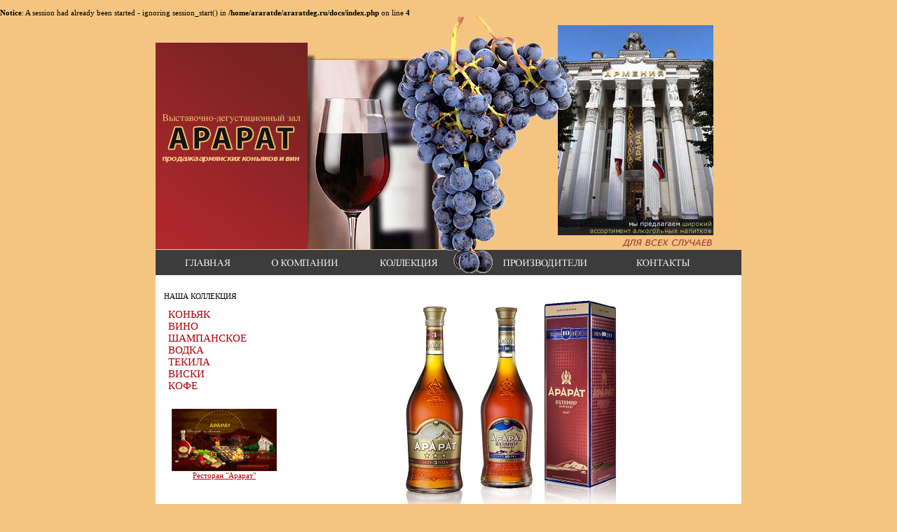

--- FILE ---
content_type: text/html
request_url: http://araratdeg.ru/index.php?SID=be76cfa2235c0a39c21d4d04d28a218c
body_size: 3020
content:
<br />
<b>Notice</b>:  A session had already been started - ignoring session_start() in <b>/home/araratde/araratdeg.ru/docs/index.php</b> on line <b>4</b><br />
<html>
<head>
	<meta http-equiv="Content-Type" content="text/html; charset=windows-1251">
	<meta name="keywords" content="Коньяк, Двин, Арарат, Ани, Вино, Шампанское, Водка, Текила, Армянский, Армения, Виски, продажа, купить, Отборный, Ахтамар, Праздничный, Васпуракан, Наири, Гарни, Арени, Олд Бридж, Хоран, Иджеван, Гетап Вернашен, Лернашен, Назели, Гаяне, Кагор, Армянское, Отборный, ностоящий, продажа армянских коньяков, самый лучший коньяк из Армнении, где можно купить ностоящий"> 
	<meta name="description" content="Арарат - Выставочно-дегустационный зале павильона Армения в ВВЦ. Мы предоставляем уникальную возможность дегустировать лучшие напитки из солнечной Армении. "> 
	<title>Арарат - Выставочно-дегустационный зал - ВВЦ Павильон 68 "АРМЕНИЯ"</title>
	<meta name="google-site-verification" content="BByniwbcsVg3yFZctebeVArZ3Ww5BTkVo3BE-rXsvRs" />
	<meta name='yandex-verification' content='74cdaa0b6d2ad6c3' />
	<link rel="stylesheet" href="/templates/style.css" type="text/css">
</head>
<body leftmargin="0" topmargin="0" bgcolor="#F4C581">
<map name="header">
<area alt="" coords="34,336,113,367" href="/index.php?SID=bb41e3fa87f8efd1166a99981adb580b">
<area alt="" coords="125,336,270,367" href="/about.php?SID=bb41e3fa87f8efd1166a99981adb580b">
<area alt="" coords="300,336,420,367" href="/products.php?SID=bb41e3fa87f8efd1166a99981adb580b">
<!--
<area alt="" coords="340,336,420,367" href="/deliver.php?SID=bb41e3fa87f8efd1166a99981adb580b">
-->
<area alt="" coords="480,336,620,367" href="/suppliers.php?SID=bb41e3fa87f8efd1166a99981adb580b">
<area alt="" coords="670,336,770,367" href="/contacts.php?SID=bb41e3fa87f8efd1166a99981adb580b">
<area alt="" coords="223,29,333,57" href="/?SID=bb41e3fa87f8efd1166a99981adb580b">
<area alt="" coords="3,80,207,256" href="/?SID=bb41e3fa87f8efd1166a99981adb580b">
</map>
<div align="center">

<!--
 bgcolor="#F4C581"
 -->		
<table cellspacing="0" cellpadding="0" border="0" width="836">
<tr>
	<td colspan=3><img src="/img/header.jpg" border="0" usemap="#header"></td>
</tr>
<tr valign="top"  bgcolor="#ffffff">
	<td>

<table cellspacing="0" cellpadding="0" width="100%">
<tr valign="top">
	<td width="217">
	<br>

	<br>
	&nbsp;&nbsp;&nbsp;&nbsp;НАША КОЛЛЕКЦИЯ<br><br>
	<div id="prodmenu">
			&nbsp;&nbsp;&nbsp;&nbsp;&nbsp;&nbsp;<a href="/products.php?mode=list&ProductGroup=brendy&SID=bb41e3fa87f8efd1166a99981adb580b">КОНЬЯК</a><br/> 
			&nbsp;&nbsp;&nbsp;&nbsp;&nbsp;&nbsp;<a href="/products.php?mode=list&ProductGroup=wine&SID=bb41e3fa87f8efd1166a99981adb580b">ВИНО</a><br/> 
			&nbsp;&nbsp;&nbsp;&nbsp;&nbsp;&nbsp;<a href="/products.php?mode=list&ProductGroup=champagne&SID=bb41e3fa87f8efd1166a99981adb580b">ШАМПАНСКОЕ</a><br/> 
			&nbsp;&nbsp;&nbsp;&nbsp;&nbsp;&nbsp;<a href="/products.php?mode=list&ProductGroup=vodka&SID=bb41e3fa87f8efd1166a99981adb580b">ВОДКА</a><br/> 
			&nbsp;&nbsp;&nbsp;&nbsp;&nbsp;&nbsp;<a href="/products.php?mode=list&ProductGroup=tequila&SID=bb41e3fa87f8efd1166a99981adb580b">ТЕКИЛА</a><br/> 
			&nbsp;&nbsp;&nbsp;&nbsp;&nbsp;&nbsp;<a href="/products.php?mode=list&ProductGroup=whiskey&SID=bb41e3fa87f8efd1166a99981adb580b">ВИСКИ</a><br/> 
			&nbsp;&nbsp;&nbsp;&nbsp;&nbsp;&nbsp;<a href="/products.php?mode=list&ProductGroup=coffee&SID=bb41e3fa87f8efd1166a99981adb580b">КОФЕ</a><br/> 
		</div>
<br><br>
<div align="center">
<a href="http://www.restoranararat.ru/" target="_blank"><img src="/img/banner150x.gif" alt="" border="0"></a><br>
<a href="http://www.restoranararat.ru/" target="_blank">Ресторан "Арарат"</a>
</div>
	</td>
</tr>
</table>
<!-- Menu end-->

<td width="2">&nbsp;</td>
<td width="617" align="left" style="padding-right: 20px;">
<br>
<br>
<div align="center">
<table width="500">
<tr>
	<td valign="middle" align="center">

	<img src="img/products/brendy/t_3400-070.jpg" alt="" border="0">
	<img src="img/products/brendy/t_3458-050Gnew.jpg" alt="" border="0">
	<img src="img/products/brendy/t_3454-070Gnew.jpg" alt="" border="0">
	<img src="img/products/brendy/t_3462-070Gnew.jpg" alt="" border="0">
	<img src="img/products/brendy/t_3454-050Gnew.jpg" alt="" border="0">
	<img src="img/products/brendy/t_3462-050Gnew.jpg" alt="" border="0">
	<img src="img/products/brendy/t_3400-070.jpg" alt="" border="0">

	<br><br>
	
<div>Приветствуем вас в выставочном - дегустационном зале павильона Армения, который располагается на территории ВДНХ. Мы предоставляем вам уникальную возможность дегустировать, получить консультацию специалистов и приобрести лучшие алкогольные напитки из солнечной Армении, в том числе знаменитые коньяки Арарат, а также вы сможете пополнить свои знания о чудесных  качествах, процессе изготовления и об исторический сложившихся легендах этих напитков.<br>
 <br>
 Если вам необходима помощь в выборе - звоните! Квалифицированный консультанты помогут определиться с покупкой, будь то вино, коньяк или шампанское. Если вы ищете напиток в подарок или на мероприятие - мы в кратчайшие сроки пришлем вам подборку интересных вариантов в соответствии с вашими предпочтениями.<br>
 <br>
 Вся предлагаемая на сайте продукция предназначена для ознакомительных целей. Оформление купли-продажи осуществляется на территории официального розничного магазина, доставка алкогольной продукции осуществляется на основании доверенности.<br>
 <br>
 Ваш поставщик оригинальных напитков.</div>
<h1>
<table cellspacing="2" cellpadding="3" width="300">
<tbody>
<tr align="left" valign="top">
<td>
<h2>Тел.&nbsp;&nbsp;&nbsp;</h2>
</td>
<td>
<h2>+7 (992) 555 45 45</h2>
</td>
</tr>
</tbody>
</table>
</h1>
	</td>
</tr>
</table>
</div>
	</td>
</tr>
<tr bgcolor="#ffffff">
	<td colspan="3" align="center"> 

	<table cellspacing="30" cellpadding="5" width="600">
	<tr valign="top">
		<td>
		<div id="address">
		192236, РФ г.Москва,<br> ВВЦ Павильон 68 "АРМЕНИЯ"
		</div>
		<br>
		<img src="/img/lupa.gif" /><a href="/contacts.php">схема проезда</a>
		</td>
		<td>
		<div id="call">
		Наш телефон: <p>+7 (992) 555 45 45</p>
		</div>
		</td>
	</tr>
	</table>
	Сайт рассчитан на посетителей старше 21 года.<br>Чрезмерное употребление алкоголя может нанести вред вашему здоровью. 
	<br><br>
    </td>
</tr>
<tr>
	<td colspan="3">

	<table width="100%" cellspacing="0" cellpadding="0">
	<tr bgcolor="3c3c3c">
		<td align="center" valign="middle" height="36"  class="text4">Copyright © ARMIMPORTTORG</td>
		<td></td>
		<td align="center" valign="middle" class="text3">
		<a href="/?SID=bb41e3fa87f8efd1166a99981adb580b">ГЛАВНАЯ</a> | 
		<a href="/about.php?SID=bb41e3fa87f8efd1166a99981adb580b">О КОМПАНИИ</a> | 
		<a href="/products.php?SID=bb41e3fa87f8efd1166a99981adb580b">НАША КОЛЛЕКЦИЯ</a> |  
		<a href="/suppliers.php?SID=bb41e3fa87f8efd1166a99981adb580b">ПОСТАВЩИКИ</a> | 
		<a href="/contacts.php?SID=bb41e3fa87f8efd1166a99981adb580b">КОНТАКТЫ</a>
		</td>
		<td align="right"><a href="http://www.w2b.ru" title="Web to Business - Best Web Solutions for Business"><font color="#FFFFFF">W2B</font></a>&nbsp;&nbsp;</td>
	</tr>
	</table>
	</td>
</tr>
<table>
<script type="text/javascript">

  var _gaq = _gaq || [];
  _gaq.push(['_setAccount', 'UA-21292190-1']);
  _gaq.push(['_trackPageview']);

  (function() {
    var ga = document.createElement('script'); ga.type = 'text/javascript'; ga.async = true;
    ga.src = ('https:' == document.location.protocol ? 'https://ssl' : 'http://www') + '.google-analytics.com/ga.js';
    var s = document.getElementsByTagName('script')[0]; s.parentNode.insertBefore(ga, s);
  })();

</script>
</body>
</html>


--- FILE ---
content_type: text/css
request_url: http://araratdeg.ru/templates/style.css
body_size: 593
content:
html, body, td, div {
	font-size:11px; 
	font-family:'Verdana';
}
a {color:#AF010A;}
a img {border:none;}
/*
* {margin:0; padding:0;}
	ul li {margin:0 0 0 50px;} 
	font-family:'Verdana';
	font-family:'Trebuchet MS';

*/
#address {font-size:13px; color:#000000;}
#call {font-size:14px; font-weight:normal; color:#000000;}
#call p {font-size:20px; font-weight:normal; color:#5B70A2;}
#copyright {font-size:9px; color:#414141;}

/*#topmenu {padding:0 20px 0 20px; height:55px;vertical-align:top;}*/
#topmenu a {font-size:16px; color:#707070; text-decoration:none;}

#menu a {color:#999999; font-size:13px; text-decoration:none;}
#menu a:hover, #menu #menu_top a.active {text-decoration:none;color:#999999}

#prodmenu a {color:#AF010A;font-size:15px; text-decoration:none;}
#prodmenu a:hover, #prodmenu a.active {text-decoration:none;color:#999999}

#header {font-size:13px;}
#header a {display:block; margin:0 0px 0 0; font-weight:bold; font-size:16px; color:#5B70A2; text-decoration:none;}
#Price0 {
	font-size:20px;
	color:#ff3300;	
}
#Price1 {
	font-size:14px;
	color:#ff3300;	
}
#companyname {font-size:17px;}

#headline {font-size:13px;}
#headline {width:100%; height:100%; background:#ccccff; color:#000000;font-size:14px;}

#Producer {
	font-size:12px;
	color:#ff6600;	
}

#menuAdmin {padding:0 20px 0 20px; height:55px;vertical-align:top;}

.text4 {
	font-family: tahoma;
	font-size: 10px;
	font-weight: normal;
	color: #bfc156;
}
.text3 a {
	color:#F4C581;
 	text-decoration:none;
 }
